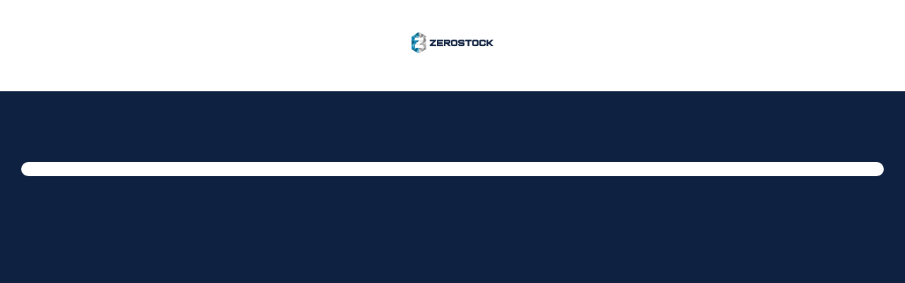

--- FILE ---
content_type: text/html; charset=UTF-8
request_url: https://info.zerostock.nl/customer
body_size: 2997
content:
<!doctype html><html lang="nl"><head>
    <meta charset="utf-8">
    <title>New customer</title>
    
    <meta name="description" content="">
    <meta name="viewport" content="width=device-width, initial-scale=1">

    
    <meta property="og:description" content="">
    <meta property="og:title" content="New customer">
    <meta name="twitter:description" content="">
    <meta name="twitter:title" content="New customer">

    

    
    <style>
a.cta_button{-moz-box-sizing:content-box !important;-webkit-box-sizing:content-box !important;box-sizing:content-box !important;vertical-align:middle}.hs-breadcrumb-menu{list-style-type:none;margin:0px 0px 0px 0px;padding:0px 0px 0px 0px}.hs-breadcrumb-menu-item{float:left;padding:10px 0px 10px 10px}.hs-breadcrumb-menu-divider:before{content:'›';padding-left:10px}.hs-featured-image-link{border:0}.hs-featured-image{float:right;margin:0 0 20px 20px;max-width:50%}@media (max-width: 568px){.hs-featured-image{float:none;margin:0;width:100%;max-width:100%}}.hs-screen-reader-text{clip:rect(1px, 1px, 1px, 1px);height:1px;overflow:hidden;position:absolute !important;width:1px}
</style>

<link rel="stylesheet" href="https://info.zerostock.nl/hubfs/hub_generated/template_assets/1/100014785512/1744402913945/template_main.min.css">
<link rel="stylesheet" href="https://info.zerostock.nl/hubfs/hub_generated/template_assets/1/100014785513/1744402914660/template_theme-overrides.min.css">
<link rel="stylesheet" href="https://info.zerostock.nl/hubfs/hub_generated/module_assets/1/101372264918/1744400608710/module_Newsletter_Beta.min.css">
<style>
  @font-face {
    font-family: "Outfit";
    font-weight: 400;
    font-style: normal;
    font-display: swap;
    src: url("/_hcms/googlefonts/Outfit/regular.woff2") format("woff2"), url("/_hcms/googlefonts/Outfit/regular.woff") format("woff");
  }
  @font-face {
    font-family: "Outfit";
    font-weight: 700;
    font-style: normal;
    font-display: swap;
    src: url("/_hcms/googlefonts/Outfit/700.woff2") format("woff2"), url("/_hcms/googlefonts/Outfit/700.woff") format("woff");
  }
  @font-face {
    font-family: "Zen Kaku Gothic New";
    font-weight: 400;
    font-style: normal;
    font-display: swap;
    src: url("/_hcms/googlefonts/Zen_Kaku_Gothic_New/regular.woff2") format("woff2"), url("/_hcms/googlefonts/Zen_Kaku_Gothic_New/regular.woff") format("woff");
  }
  @font-face {
    font-family: "Zen Kaku Gothic New";
    font-weight: 700;
    font-style: normal;
    font-display: swap;
    src: url("/_hcms/googlefonts/Zen_Kaku_Gothic_New/700.woff2") format("woff2"), url("/_hcms/googlefonts/Zen_Kaku_Gothic_New/700.woff") format("woff");
  }
</style>

<!-- Editor Styles -->
<style id="hs_editor_style" type="text/css">
/* HubSpot Non-stacked Media Query Styles */
@media (min-width:768px) {
  .dnd_area_101-row-0-vertical-alignment > .row-fluid {
    display: -ms-flexbox !important;
    -ms-flex-direction: row;
    display: flex !important;
    flex-direction: row;
  }
  .dnd_area_101-dnd_partial-2-column-3-vertical-alignment {
    display: -ms-flexbox !important;
    -ms-flex-direction: column !important;
    -ms-flex-pack: center !important;
    display: flex !important;
    flex-direction: column !important;
    justify-content: center !important;
  }
  .dnd_area_101-dnd_partial-2-column-3-vertical-alignment > div {
    flex-shrink: 0 !important;
  }
  .dnd_area_101-dnd_partial-2-column-3-row-0-vertical-alignment > .row-fluid {
    display: -ms-flexbox !important;
    -ms-flex-direction: row;
    display: flex !important;
    flex-direction: row;
  }
  .dnd_area_101-dnd_partial-2-column-1-vertical-alignment {
    display: -ms-flexbox !important;
    -ms-flex-direction: column !important;
    -ms-flex-pack: center !important;
    display: flex !important;
    flex-direction: column !important;
    justify-content: center !important;
  }
  .dnd_area_101-dnd_partial-2-column-1-vertical-alignment > div {
    flex-shrink: 0 !important;
  }
}
/* HubSpot Styles (default) */
.dnd_area_101-row-0-padding {
  padding-top: 100px !important;
}
.dnd_area_101-row-0-background-layers {
  background-image: linear-gradient(rgba(15, 33, 64, 1), rgba(15, 33, 64, 1)) !important;
  background-position: left top !important;
  background-size: auto !important;
  background-repeat: no-repeat !important;
}
.dnd_area_101-dnd_partial-2-column-3-padding {
  padding-left: 0px !important;
  padding-right: 0px !important;
}
.dnd_area_101-dnd_partial-2-column-1-margin {
  margin-bottom: 100px !important;
}
</style>
    

    
    <link rel="canonical" href="https://info.zerostock.nl/customer">


<meta property="og:url" content="https://info.zerostock.nl/customer">
<meta name="twitter:card" content="summary">
<meta http-equiv="content-language" content="nl">







    

    

    
  <meta name="generator" content="HubSpot"></head>
  <body>
    <div class="body-wrapper   hs-content-id-101371056623 hs-landing-page hs-page ">
    <button id="goTop" onclick="goToTop()" aria-label="Go to top">
      <span id="hs_cos_wrapper_" class="hs_cos_wrapper hs_cos_wrapper_widget hs_cos_wrapper_type_icon" style="" data-hs-cos-general-type="widget" data-hs-cos-type="icon"><svg version="1.0" xmlns="http://www.w3.org/2000/svg" viewbox="0 0 448 512" aria-hidden="true"><g id="arrow-up1_layer"><path d="M34.9 289.5l-22.2-22.2c-9.4-9.4-9.4-24.6 0-33.9L207 39c9.4-9.4 24.6-9.4 33.9 0l194.3 194.3c9.4 9.4 9.4 24.6 0 33.9L413 289.4c-9.5 9.5-25 9.3-34.3-.4L264 168.6V456c0 13.3-10.7 24-24 24h-32c-13.3 0-24-10.7-24-24V168.6L69.2 289.1c-9.3 9.8-24.8 10-34.3.4z" /></g></svg></span>
    </button>
      
  <div data-global-resource-path="@marketplace/Stuff_Matters_Inc_/Focus/templates/partials/header-no-navigation.html"><header class="header header--no-navigation">

  

  <div class="container-fluid content-wrapper">
<div class="row-fluid-wrapper">
<div class="row-fluid">
<div class="span12 widget-span widget-type-cell " style="" data-widget-type="cell" data-x="0" data-w="12">

</div><!--end widget-span -->
</div>
</div>
</div>

  

  <div class="header__container">

    

    <div class="header__logo">
      <div id="hs_cos_wrapper_site_logo" class="hs_cos_wrapper hs_cos_wrapper_widget hs_cos_wrapper_type_module widget-type-logo" style="" data-hs-cos-general-type="widget" data-hs-cos-type="module">
  






















  
  <span id="hs_cos_wrapper_site_logo_hs_logo_widget" class="hs_cos_wrapper hs_cos_wrapper_widget hs_cos_wrapper_type_logo" style="" data-hs-cos-general-type="widget" data-hs-cos-type="logo"><a href="//info.zerostock.nl/?hsLang=nl" id="hs-link-site_logo_hs_logo_widget" style="border-width:0px;border:0px;"><img src="https://info.zerostock.nl/hs-fs/hubfs/6218043e-3513-208d-a0af-eb1d447560f4.jpeg?width=3704&amp;height=1155&amp;name=6218043e-3513-208d-a0af-eb1d447560f4.jpeg" class="hs-image-widget " height="1155" style="height: auto;width:3704px;border-width:0px;border:0px;" width="3704" alt="6218043e-3513-208d-a0af-eb1d447560f4" title="6218043e-3513-208d-a0af-eb1d447560f4" srcset="https://info.zerostock.nl/hs-fs/hubfs/6218043e-3513-208d-a0af-eb1d447560f4.jpeg?width=1852&amp;height=578&amp;name=6218043e-3513-208d-a0af-eb1d447560f4.jpeg 1852w, https://info.zerostock.nl/hs-fs/hubfs/6218043e-3513-208d-a0af-eb1d447560f4.jpeg?width=3704&amp;height=1155&amp;name=6218043e-3513-208d-a0af-eb1d447560f4.jpeg 3704w, https://info.zerostock.nl/hs-fs/hubfs/6218043e-3513-208d-a0af-eb1d447560f4.jpeg?width=5556&amp;height=1733&amp;name=6218043e-3513-208d-a0af-eb1d447560f4.jpeg 5556w, https://info.zerostock.nl/hs-fs/hubfs/6218043e-3513-208d-a0af-eb1d447560f4.jpeg?width=7408&amp;height=2310&amp;name=6218043e-3513-208d-a0af-eb1d447560f4.jpeg 7408w, https://info.zerostock.nl/hs-fs/hubfs/6218043e-3513-208d-a0af-eb1d447560f4.jpeg?width=9260&amp;height=2888&amp;name=6218043e-3513-208d-a0af-eb1d447560f4.jpeg 9260w, https://info.zerostock.nl/hs-fs/hubfs/6218043e-3513-208d-a0af-eb1d447560f4.jpeg?width=11112&amp;height=3465&amp;name=6218043e-3513-208d-a0af-eb1d447560f4.jpeg 11112w" sizes="(max-width: 3704px) 100vw, 3704px"></a></span>
</div>
    </div>

  </div>

  

  <div class="container-fluid content-wrapper">
<div class="row-fluid-wrapper">
<div class="row-fluid">
<div class="span12 widget-span widget-type-cell " style="" data-widget-type="cell" data-x="0" data-w="12">

</div><!--end widget-span -->
</div>
</div>
</div>

</header></div>


      

      

      

      

      <main id="main-content" class="body-container-wrapper">
        
<div class="container-fluid body-container body-container--landing-page">
<div class="row-fluid-wrapper">
<div class="row-fluid">
<div class="span12 widget-span widget-type-cell " style="" data-widget-type="cell" data-x="0" data-w="12">

<div class="row-fluid-wrapper row-depth-1 row-number-1 dnd_area_101-row-0-padding dnd_area_101-row-0-background-layers dnd_area_101-row-0-background-color dnd-section dnd_area_101-row-0-vertical-alignment">
<div class="row-fluid ">
<div class="span12 widget-span widget-type-cell dnd_area_101-dnd_partial-2-column-3-vertical-alignment dnd_area_101-dnd_partial-2-column-3-padding dnd-column" style="" data-widget-type="cell" data-x="0" data-w="12">

<div class="row-fluid-wrapper row-depth-1 row-number-2 dnd-row dnd_area_101-dnd_partial-2-column-3-row-0-vertical-alignment">
<div class="row-fluid ">
<div class="span12 widget-span widget-type-cell dnd_area_101-dnd_partial-2-column-1-vertical-alignment dnd-column dnd_area_101-dnd_partial-2-column-1-margin" style="" data-widget-type="cell" data-x="0" data-w="12">

<div class="row-fluid-wrapper row-depth-1 row-number-3 dnd-row">
<div class="row-fluid ">
<div class="span12 widget-span widget-type-custom_widget dnd-module" style="" data-widget-type="custom_widget" data-x="0" data-w="12">
<div id="hs_cos_wrapper_widget_1714500514614" class="hs_cos_wrapper hs_cos_wrapper_widget hs_cos_wrapper_type_module" style="" data-hs-cos-general-type="widget" data-hs-cos-type="module"><div class="newsletter-content">
  <script src="https://js-eu1.hsforms.net/forms/embed/144396527.js" defer></script>
  <div class="hs-form-frame" data-region="eu1" data-form-id="0e1c1c6c-2e4b-46f4-8a58-c6af6bee439c" data-portal-id="144396527"></div>
</div></div>

</div><!--end widget-span -->
</div><!--end row-->
</div><!--end row-wrapper -->

</div><!--end widget-span -->
</div><!--end row-->
</div><!--end row-wrapper -->

</div><!--end widget-span -->
</div><!--end row-->
</div><!--end row-wrapper -->

</div><!--end widget-span -->
</div>
</div>
</div>

      </main>

      
        <div data-global-resource-path="@marketplace/Stuff_Matters_Inc_/Focus/templates/partials/footer.html"><footer class="footer">

  <div class="container-fluid">
<div class="row-fluid-wrapper">
<div class="row-fluid">
<div class="span12 widget-span widget-type-cell " style="" data-widget-type="cell" data-x="0" data-w="12">

<div class="row-fluid-wrapper row-depth-1 row-number-1 dnd-section">
<div class="row-fluid ">
</div><!--end row-->
</div><!--end row-wrapper -->

</div><!--end widget-span -->
</div>
</div>
</div>

</footer></div>
      
    </div>

    

    
<!-- HubSpot performance collection script -->
<script defer src="/hs/hsstatic/content-cwv-embed/static-1.1293/embed.js"></script>
<script src="https://info.zerostock.nl/hubfs/hub_generated/template_assets/1/100015451079/1744402920873/template_main.min.js"></script>
<script>
var hsVars = hsVars || {}; hsVars['language'] = 'nl';
</script>

<script src="/hs/hsstatic/cos-i18n/static-1.53/bundles/project.js"></script>

<!-- Start of HubSpot Analytics Code -->
<script type="text/javascript">
var _hsq = _hsq || [];
_hsq.push(["setContentType", "landing-page"]);
_hsq.push(["setCanonicalUrl", "https:\/\/info.zerostock.nl\/customer"]);
_hsq.push(["setPageId", "101371056623"]);
_hsq.push(["setContentMetadata", {
    "contentPageId": 101371056623,
    "legacyPageId": "101371056623",
    "contentFolderId": null,
    "contentGroupId": null,
    "abTestId": null,
    "languageVariantId": 101371056623,
    "languageCode": "nl",
    
    
}]);
</script>

<script type="text/javascript" id="hs-script-loader" async defer src="/hs/scriptloader/144396527.js"></script>
<!-- End of HubSpot Analytics Code -->


<script type="text/javascript">
var hsVars = {
    render_id: "108e0c69-115c-4ab1-9c73-1a725e7b3093",
    ticks: 1767773069450,
    page_id: 101371056623,
    
    content_group_id: 0,
    portal_id: 144396527,
    app_hs_base_url: "https://app-eu1.hubspot.com",
    cp_hs_base_url: "https://cp-eu1.hubspot.com",
    language: "nl",
    analytics_page_type: "landing-page",
    scp_content_type: "",
    
    analytics_page_id: "101371056623",
    category_id: 1,
    folder_id: 0,
    is_hubspot_user: false
}
</script>


<script defer src="/hs/hsstatic/HubspotToolsMenu/static-1.432/js/index.js"></script>


<script>
  // Grab a reference to our form
var form = $('.hs-form');

// Setup a handler to run when the form is submitted
form.on('submit', function(e) {
  
</script>

  
</body></html>

--- FILE ---
content_type: text/css
request_url: https://info.zerostock.nl/hubfs/hub_generated/template_assets/1/100014785512/1744402913945/template_main.min.css
body_size: 4112
content:
main{position:relative;z-index:10}*,:after,:before{box-sizing:border-box}
/*! normalize.css v8.0.1 | MIT License | github.com/necolas/normalize.css */html{line-height:1.15;-webkit-text-size-adjust:100%}body{margin:0}main{display:block}h1{font-size:2em;margin:.67em 0}hr{box-sizing:content-box;height:0;overflow:visible}pre{font-family:monospace,monospace;font-size:1em}a{background-color:transparent}abbr[title]{border-bottom:none;text-decoration:underline;text-decoration:underline dotted}b,strong{font-weight:bolder}code,kbd,samp{font-family:monospace,monospace;font-size:1em}small{font-size:80%}sub,sup{font-size:75%;line-height:0;position:relative;vertical-align:baseline}sub{bottom:-.25em}sup{top:-.5em}img{border-style:none}button,input,optgroup,select,textarea{font-family:inherit;font-size:100%;line-height:1.15;margin:0}button,input{overflow:visible}button,select{text-transform:none}[type=button],[type=reset],[type=submit],button{-webkit-appearance:button}[type=button]::-moz-focus-inner,[type=reset]::-moz-focus-inner,[type=submit]::-moz-focus-inner,button::-moz-focus-inner{border-style:none;padding:0}[type=button]:-moz-focusring,[type=reset]:-moz-focusring,[type=submit]:-moz-focusring,button:-moz-focusring{outline:1px dotted ButtonText}fieldset{padding:.35em .75em .625em}legend{box-sizing:border-box;color:inherit;display:table;max-width:100%;padding:0;white-space:normal}progress{vertical-align:baseline}textarea{overflow:auto}[type=checkbox],[type=radio]{box-sizing:border-box;padding:0}[type=number]::-webkit-inner-spin-button,[type=number]::-webkit-outer-spin-button{height:auto}[type=search]{-webkit-appearance:textfield;outline-offset:-2px}[type=search]::-webkit-search-decoration{-webkit-appearance:none}::-webkit-file-upload-button{-webkit-appearance:button;font:inherit}details{display:block}summary{display:list-item}[hidden],template{display:none}.row-fluid{width:100%}.row-fluid:after,.row-fluid:before{content:"";display:table}.row-fluid:after{clear:both}.row-fluid [class*=span]{-webkit-box-sizing:border-box;-moz-box-sizing:border-box;-ms-box-sizing:border-box;box-sizing:border-box;display:block;float:left;margin-left:2.127659574%;min-height:1px;width:100%}.row-fluid [class*=span]:first-child{margin-left:0}.row-fluid .span12{width:99.99999998999999%}.row-fluid .span11{width:91.489361693%}.row-fluid .span10{width:82.97872339599999%}.row-fluid .span9{width:74.468085099%}.row-fluid .span8{width:65.95744680199999%}.row-fluid .span7{width:57.446808505%}.row-fluid .span6{width:48.93617020799999%}.row-fluid .span5{width:40.425531911%}.row-fluid .span4{width:31.914893614%}.row-fluid .span3{width:23.404255317%}.row-fluid .span2{width:14.89361702%}.row-fluid .span1{width:6.382978723%}.container-fluid:after,.container-fluid:before{content:"";display:table}.container-fluid:after{clear:both}@media (max-width:767px){.row-fluid{width:100%}.row-fluid [class*=span]{display:block;float:none;margin-left:0;width:auto}}@media (min-width:768px) and (max-width:1139px){.row-fluid{width:100%}.row-fluid:after,.row-fluid:before{content:"";display:table}.row-fluid:after{clear:both}.row-fluid [class*=span]{-webkit-box-sizing:border-box;-moz-box-sizing:border-box;-ms-box-sizing:border-box;box-sizing:border-box;display:block;float:left;margin-left:2.762430939%;min-height:1px;width:100%}.row-fluid [class*=span]:first-child{margin-left:0}.row-fluid .span12{width:99.999999993%}.row-fluid .span11{width:91.436464082%}.row-fluid .span10{width:82.87292817100001%}.row-fluid .span9{width:74.30939226%}.row-fluid .span8{width:65.74585634900001%}.row-fluid .span7{width:57.182320438000005%}.row-fluid .span6{width:48.618784527%}.row-fluid .span5{width:40.055248616%}.row-fluid .span4{width:31.491712705%}.row-fluid .span3{width:22.928176794%}.row-fluid .span2{width:14.364640883%}.row-fluid .span1{width:5.801104972%}}@media (min-width:1280px){.row-fluid{width:100%}.row-fluid:after,.row-fluid:before{content:"";display:table}.row-fluid:after{clear:both}.row-fluid [class*=span]{-webkit-box-sizing:border-box;-moz-box-sizing:border-box;-ms-box-sizing:border-box;box-sizing:border-box;display:block;float:left;margin-left:2.564102564%;min-height:1px;width:100%}.row-fluid [class*=span]:first-child{margin-left:0}.row-fluid .span12{width:100%}.row-fluid .span11{width:91.45299145300001%}.row-fluid .span10{width:82.905982906%}.row-fluid .span9{width:74.358974359%}.row-fluid .span8{width:65.81196581200001%}.row-fluid .span7{width:57.264957265%}.row-fluid .span6{width:48.717948718%}.row-fluid .span5{width:40.170940171000005%}.row-fluid .span4{width:31.623931624%}.row-fluid .span3{width:23.076923077%}.row-fluid .span2{width:14.529914530000001%}.row-fluid .span1{width:5.982905983%}}.clearfix:after,.clearfix:before{content:"";display:table}.clearfix:after{clear:both}.hide{display:none}.show{display:block}.hidden,.invisible{visibility:hidden}.hidden{display:none}.hidden-desktop,.visible-phone,.visible-tablet{display:none!important}@media (max-width:767px){.visible-phone{display:inherit!important}.hidden-phone{display:none!important}.hidden-desktop{display:inherit!important}.visible-desktop{display:none!important}}@media (min-width:768px) and (max-width:1139px){.visible-tablet{display:inherit!important}.hidden-tablet{display:none!important}.hidden-desktop{display:inherit!important}.visible-desktop{display:none!important}}.content-wrapper,.dnd-section>.row-fluid{margin:0 auto}.dnd-section .dnd-column{padding:0 10px}@media (max-width:767px){.dnd-section .dnd-column{padding:0 20px}}.focus_grid-container,.focus_grid-inner{align-items:flex-start;display:flex}.focus_grid-inner{flex-wrap:wrap;gap:60px 0;position:relative;width:100%}.focus_grid--1_2col,.focus_grid--1_3col,.focus_grid--1col,.focus_grid--list{flex:0 0 100%}.focus_grid--2_1col,.focus_grid--2_3col,.focus_grid--2col{flex:0 0 50%}.focus_grid--2_1col.mgi-2_1col-1,.focus_grid--2_3col.mgi-2_3col-1,.focus_grid--2col.mgi-col1{padding-right:30px}.focus_grid--2_1col.mgi-2_1col-2,.focus_grid--2_3col.mgi-2_3col-2,.focus_grid--2col.mgi-col2{padding-left:30px}.focus_grid--3_1col,.focus_grid--3_2col,.focus_grid--3col{flex:0 0 33.3333%}.focus_grid--3_1col.mgi-3_1col-1,.focus_grid--3_2col.mgi-3_2col-1,.focus_grid--3col.mgi-col1{padding-right:40px}.focus_grid--3_1col.mgi-3_1col-2,.focus_grid--3_2col.mgi-3_2col-2,.focus_grid--3col.mgi-col2{padding-left:20px;padding-right:20px}.focus_grid--3_1col.mgi-3_1col-3,.focus_grid--3_2col.mgi-3_2col-3,.focus_grid--3col.mgi-col3{padding-left:40px}@media (max-width:1138px){.focus_grid--2_1col.ms_vis,.focus_grid--2col.ms_vis{flex:0 0 100%}.focus_grid--2_1col.mgi-2_1col-1.ms_vis,.focus_grid--2_1col.mgi-2_1col-2.ms_vis,.focus_grid--2col.mgi-col1.ms_vis,.focus_grid--2col.mgi-col2.ms_vis{padding-left:0;padding-right:0}}@media (max-width:1000px){.focus_grid--2_1col.mgi-2_1col-1,.focus_grid--2_3col.mgi-2_3col-1,.focus_grid--2col.mgi-col1{padding-right:20px}.focus_grid--2_1col.mgi-2_1col-2,.focus_grid--2_3col.mgi-2_3col-2,.focus_grid--2col.mgi-col2{padding-left:20px}.focus_grid--3col{flex:0 0 50%}.focus_grid--3col.mgi-col1{padding-right:20px}.focus_grid--3col.mgi-col1:nth-child(2n){padding-left:20px;padding-right:0}.focus_grid--3col.mgi-col2{padding-right:0}.focus_grid--3col.mgi-col2:nth-child(odd),.focus_grid--3col.mgi-col3{padding-left:0;padding-right:20px}.focus_grid--3col.mgi-col3:nth-child(2n+2){padding-left:20px;padding-right:0}.focus_grid--3_1col,.focus_grid--3_2col{flex:0 0 100%}.focus_grid--3_1col.mgi-3_1col-1,.focus_grid--3_1col.mgi-3_1col-2,.focus_grid--3_1col.mgi-3_1col-3,.focus_grid--3_2col.mgi-3_2col-1,.focus_grid--3_2col.mgi-3_2col-2,.focus_grid--3_2col.mgi-3_2col-3{padding-left:0;padding-right:0}}@media (max-width:767px){.focus_grid--2_1col,.focus_grid--2_3col,.focus_grid--2col,.focus_grid--3col{flex:0 0 100%}.focus_grid--2_1col.mgi-2_1col-1,.focus_grid--2_1col.mgi-2_1col-2,.focus_grid--2_3col.mgi-2_3col-1,.focus_grid--2_3col.mgi-2_3col-2,.focus_grid--2col.mgi-col1,.focus_grid--2col.mgi-col2,.focus_grid--3col.mgi-col1,.focus_grid--3col.mgi-col1:nth-child(2n),.focus_grid--3col.mgi-col2,.focus_grid--3col.mgi-col2:nth-child(odd),.focus_grid--3col.mgi-col3,.focus_grid--3col.mgi-col3:nth-child(2n+2){padding-left:0;padding-right:0}}.focus_grid-container.focus_grid-masonry2,.focus_grid-container.focus_grid-masonry3,.focus_grid-inner.focus_grid-masonry2,.focus_grid-inner.focus_grid-masonry3{display:block}.focus_grid-container.focus_grid-masonry2.ms_vis{display:flex}.focus_grid-inner.focus_grid-masonry2.ms_vis{display:block;width:100%}.focus_grid-item{margin-bottom:60px}.focus_grid-masonry2 .focus_grid-item,.focus_grid-masonry2 .focus_grid-sizer{width:calc(50% - 30px)}.focus_grid-masonry3 .focus_grid-item,.focus_grid-masonry3 .focus_grid-sizer{width:calc(33.3333% - 40px)}.focus_grid-gutter-sizer{width:60px}@media (max-width:1138px){.focus_grid-masonry2.ms_vis .focus_grid-item,.focus_grid-masonry2.ms_vis .focus_grid-sizer{width:100%}.focus_grid-masonry2.ms_vis .focus_grid-gutter-sizer{width:0}}@media (max-width:1000px){.focus_grid-masonry3 .focus_grid-item,.focus_grid-masonry3 .focus_grid-sizer{width:calc(50% - 30px)}}@media (max-width:767px){.focus_grid-masonry2 .focus_grid-item,.focus_grid-masonry2 .focus_grid-sizer,.focus_grid-masonry3 .focus_grid-item,.focus_grid-masonry3 .focus_grid-sizer{width:100%}.focus_grid-gutter-sizer{width:0}}body{word-break:break-word}html[lang^=ja] body,html[lang^=ko] body,html[lang^=zh] body{line-break:strict;word-break:break-all}a{cursor:pointer}ol ol,ol ul,ul ol,ul ul{margin:0}ul.no-list{list-style:none}pre{overflow:auto;white-space:normal}code{vertical-align:bottom}blockquote{border-left:2px solid;padding-left:30px}hr{background-color:#ccc;border:none;color:#ccc;height:1px}img{font-size:14px;word-break:normal}.button,.cta_button,.hs-button,button{align-items:center;cursor:pointer;display:flex;transition:all .15s linear;white-space:normal}.no-button,.no-button:active,.no-button:focus,.no-button:hover{background:none;border:none;border-radius:0;box-shadow:none;color:initial;font-family:inherit;font-size:inherit;font-style:inherit;font-weight:inherit;letter-spacing:inherit;line-height:inherit;margin-bottom:0;padding:0;text-align:left;text-decoration:none;transition:none}button.uiButton{box-shadow:none}form{padding:40px}.hs-form-field{margin-bottom:30px}form label{display:inline-table}form label,form legend{margin-bottom:10px}form input[type=email],form input[type=file],form input[type=number],form input[type=password],form input[type=tel],form input[type=text],form select,form textarea{width:100%}form textarea{min-height:150px}form fieldset{max-width:100%!important}form .inputs-list{list-style:none;margin:0;padding:0}form .inputs-list>li{display:block;margin:.7rem 0}form .inputs-list input,form .inputs-list span{vertical-align:middle}form input[type=checkbox],form input[type=radio]{cursor:pointer;margin-right:.35rem}.hs-dateinput{position:relative}.hs-dateinput:before{content:"\01F4C5";position:absolute;right:30px;top:50%;transform:translateY(-50%)}.fn-date-picker .pika-table td,.fn-date-picker .pika-table th{border:none}.fn-date-picker button,.fn-date-picker button:focus,.fn-date-picker button:hover,.fn-date-picker td button.pika-button,.fn-date-picker td button.pika-button:focus,.fn-date-picker td button.pika-button:hover{border-radius:0!important;box-shadow:none}.hs-datepicker .fn-date-picker.pika-single{border:none!important}.hs-datepicker .fn-date-picker .pika-lendar{margin:20px 20px -8px}form input[type=file]{background-color:transparent;border:initial;padding:initial}form .hs-richtext,form .hs-richtext p{font-size:.875rem;margin:0 0 1.4rem}form .hs-richtext img{max-width:100%!important}.legal-consent-container .hs-form-booleancheckbox-display>span,.legal-consent-container .hs-form-booleancheckbox-display>span p{font-size:.875rem;line-height:.875em;margin-bottom:1.4rem}.hs-error-msg{margin-top:.35rem}.grecaptcha-badge{margin:0 auto}table{margin-bottom:1.4rem;overflow-wrap:break-word}td,th{padding:.75rem;vertical-align:top}thead td,thead th{vertical-align:bottom}.splide__arrows button.splide__arrow{background-color:transparent;border:none;border-radius:0;box-shadow:none;min-width:auto;opacity:1;width:auto}.splide__arrows button.splide__arrow svg{height:50px;padding:15px;width:50px}.splide__arrows button.splide__arrow:active,.splide__arrows button.splide__arrow:focus,.splide__arrows button.splide__arrow:hover{background-color:transparent;padding:0}ul.splide__pagination{bottom:30px}@media (max-width:767px){ul.splide__pagination{bottom:-60px}}.focus_widget-image_slider ul.splide__pagination{display:none}.focus_module_testimonial ul.splide__pagination{bottom:auto;margin-top:30px}button.splide__pagination__page{border:none;border-radius:50%;box-shadow:none;height:10px;margin:10px;min-width:auto;opacity:1;padding:0;transition:all .15s linear;width:10px}button.splide__pagination__page:focus,button.splide__pagination__page:hover{border:none;border-radius:50%;box-shadow:none;padding:0}button.splide__pagination__page.is-active{border-radius:30px;transform:scale(1);width:30px}.focus_linked_image img{height:auto;max-width:100%}header{position:relative;z-index:15}header.z0{z-index:0}.header .dnd-section{padding:0}.header__container{display:block}.header__column{display:table;margin:0 auto}.header__row-1{align-items:center;display:flex;justify-content:flex-end;width:100%;z-index:9999}@media (max-width:767px){.header__container{flex-direction:column}.header__column{display:block;position:relative}.header__row-1{justify-content:center;padding:30px}}.header__skip{height:1px;left:-1000px;overflow:hidden;position:absolute;text-align:left;top:-1000px;width:1px}.header__skip:active,.header__skip:focus,.header__skip:hover{height:auto;left:0;overflow:visible;top:0;width:auto}.header__logo{align-items:center;display:block;height:auto;margin:30px auto;overflow:hidden;text-align:center}.header__logo img{max-width:100%}.header__logo .logo-company-name{font-size:28px;margin-top:7px}.header__logo--main{padding-top:0}.header--no-navigation .header__logo{margin:0 auto;padding:40px 0}.header--no-navigation .header__logo img{max-width:125px}@media (max-width:767px){.header__logo{margin:0 auto;width:100%}}.mwh_el_search form{background:none;border:none;border-radius:0;box-shadow:none;display:flex}.mwh_el_search .hs-search-field__input{background:none;border:none;border-bottom:3px solid;border-radius:0;box-shadow:none;font-size:15px;margin-right:10px;min-width:150px;padding:.5em;width:auto}.mwh_el_search .hs-search-field__input:focus{border:none;border-bottom:3px solid}.mwh_el_search button,.mwh_el_search button:focus,.mwh_el_search button:hover{background:none;border:none;border-radius:0;box-shadow:none;padding:0}.mwh_el_search button svg{height:18px}.focus_module_website_h .mwh_el_search form{padding:0}.m_w_search .mwh_el_search{display:flex;height:100%}.m_w_search .mwh_el_search form{align-items:center;justify-content:center;width:100%}.m_w_search .mwh_el_search .hs-search-field__input{font-size:36px;margin-right:20px;width:calc(100% - 400px)}.m_w_search .mwh_el_search button,.m_w_search .mwh_el_search button:focus,.m_w_search .mwh_el_search button:hover{height:70px;padding:0;transition:all .15s linear;width:70px}.m_w_search .mwh_el_search button svg{height:20px}@media (max-width:767px){.m_w_search .mwh_el_search .hs-search-field__input{font-size:25px;margin-right:10px;width:calc(100% - 100px)}.m_w_search .mwh_el_search button,.m_w_search .mwh_el_search button:focus,.m_w_search .mwh_el_search button:hover{height:50px;padding:0;width:50px}.m_w_search .mwh_el_search button svg{height:16px}}.mwh_lang_toggle{cursor:pointer;font-size:16px;font-weight:700;line-height:0;text-decoration:underline}.mwh_el_lang .hs_cos_wrapper_type_language_switcher{display:none}.mwh_languages{align-items:center;display:flex;height:100%;justify-content:center;width:100%}.mwh_languages .lang_list_class{display:block;left:0;padding:0;position:relative;text-align:center;top:0;-webkit-transform:none;transform:none}.mwh_languages .lang_list_class li{background:none;border:none;font-size:36px;margin-bottom:30px;padding:0}.mwh_languages .lang_list_class li:first-child,.mwh_languages .lang_list_class li:last-child{border:none;padding:0}#nav-toggle,ul.lang_list_class:after,ul.lang_list_class:before{display:none}.header__close--toggle{align-items:center;cursor:pointer;display:flex;font-size:0;height:50px;justify-content:center;position:fixed;right:30px;top:-100px;transition:all .15s linear;width:50px;z-index:9999}.header__close--toggle:after,.header__close--toggle:before{border-radius:10px;content:" ";height:20px;left:0;top:0;width:2.5px}.header__close--toggle:before{transform:rotate(45deg)}.header__close--toggle:after{margin-left:-2px;transform:rotate(-45deg)}.mwh_search_toggle{cursor:pointer;line-height:0}.mwh_search_toggle svg{height:18px}@media (max-width:767px){.header__navigation{display:none;width:100%}}#goTop{align-items:center;border:none;bottom:-100px;cursor:pointer;display:flex;font-size:0;height:50px;justify-content:center;outline:none;padding-left:0;padding-right:0;position:fixed;right:30px;width:50px;z-index:14}#goTop.z0{z-index:0}#goTop svg{height:16px}#goTop.open{bottom:30px}.hs-menu-wrapper ul{display:flex;flex-wrap:wrap;list-style:none;margin:0;padding-left:0}.hs-menu-wrapper.hs-menu-flow-horizontal .hs-menu-children-wrapper{flex-direction:column}@media (max-width:767px){.hs-menu-wrapper.hs-menu-flow-horizontal ul{flex-direction:column}}.hs-menu-wrapper.hs-menu-flow-vertical ul{flex-direction:column}.hs-menu-wrapper.hs-menu-flow-vertical.flyouts ul{display:inline-flex}@media (max-width:767px){.hs-menu-wrapper.hs-menu-flow-vertical ul{display:flex}}.hs-menu-wrapper.flyouts .hs-item-has-children{position:relative}.hs-menu-wrapper.flyouts .hs-menu-children-wrapper{left:-9999px;opacity:0;position:absolute}.hs-menu-wrapper.flyouts .hs-menu-children-wrapper a{display:block;white-space:nowrap}.hs-menu-wrapper.hs-menu-flow-horizontal.flyouts .hs-item-has-children:hover>.hs-menu-children-wrapper{left:0;opacity:1;top:100%}.hs-menu-wrapper.hs-menu-flow-vertical.flyouts .hs-item-has-children:hover>.hs-menu-children-wrapper{left:100%;opacity:1;top:0}@media (max-width:767px){.hs-menu-wrapper.flyouts .hs-menu-children-wrapper,.hs-menu-wrapper.hs-menu-flow-horizontal.flyouts .hs-item-has-children:hover>.hs-menu-children-wrapper,.hs-menu-wrapper.hs-menu-flow-vertical.flyouts .hs-item-has-children:hover>.hs-menu-children-wrapper{left:0;opacity:1;position:relative;top:auto}}.hs_cos_wrapper_type_cta img,.hs_cos_wrapper_type_logo img,.hs_cos_wrapper_type_rich_text img{height:auto;max-width:100%}button.oembed_custom-thumbnail{box-shadow:none}button.oembed_custom-thumbnail .oembed_custom-thumbnail_icon{height:70px;transition:all .15s linear;width:70px}button.oembed_custom-thumbnail .oembed_custom-thumbnail_icon svg{width:25%}.footer{width:100%;z-index:5}.footer .dnd-section{padding:0}.show-for-sr{border:0!important;clip:rect(0,0,0,0)!important;height:1px!important;overflow:hidden!important;padding:0!important;position:absolute!important;white-space:nowrap!important;width:1px!important}@media (max-width:767px){.show-for-sr--mobile{border:0!important;clip:rect(0,0,0,0)!important;height:1px!important;overflow:hidden!important;padding:0!important;position:absolute!important;white-space:nowrap!important;width:1px!important}}.focus_module_container{display:flex;flex-direction:column;flex-wrap:wrap}.focus_centered{text-align:center}.focus_widget-image img,.focus_widget-image_slider img{width:100%}.focus_social_icons{align-items:center;display:flex;flex-wrap:wrap;gap:30px;line-height:0}.msi_icon svg{height:20px}.mwf_el_social .msi_icon svg,.mwh_el_social .msi_icon svg{height:18px}.cta_button.focus-ad-cta-button,.cta_button.focus-ad-cta-button:active{background:#e24545;border-radius:8px;box-shadow:0 5px 0 0 #fda4a4;color:#fff;font-size:16px;font-weight:400;height:auto;justify-content:center;letter-spacing:0;line-height:1.8em;padding:10px 20px;text-transform:none;width:auto}.cta_button.focus-ad-cta-button-2,.cta_button.focus-ad-cta-button-2:active{background:#fff161;border-radius:8px;box-shadow:0 5px 0 0 #fd0;color:#000;font-size:16px;font-weight:400;height:auto;justify-content:center;letter-spacing:0;line-height:1.8em;padding:10px 20px;text-transform:none;width:auto}.cta_button.focus-ad-cta-button-2:focus,.cta_button.focus-ad-cta-button-2:hover,.cta_button.focus-ad-cta-button:focus,.cta_button.focus-ad-cta-button:hover{background:#fd0;border-radius:8px;box-shadow:0 0 0 0 #fff161;color:#000;font-size:16px;font-weight:400;height:auto;justify-content:center;letter-spacing:0;line-height:1.8em;padding:10px 20px;text-transform:none;width:auto}.hs-cookie-notification-position-bottom button,.hs-cookie-notification-position-top button{box-shadow:none}.lg-next.lg-icon:before,.lg-prev.lg-icon:after,button.lg-close.lg-icon:after{content:""}.lg-close.lg-icon svg{fill:#fff}.mportfolio-item img{width:100%}.work-clicker{cursor:pointer}.focus-close,.focus-next,.focus-prev{background-size:32px 32px;filter:brightness(0) invert(1);height:32px;width:32px}.focus-prev{background-image:url(//144396527.fs1.hubspotusercontent-eu1.net/hubfs/144396527/raw_assets/public/@marketplace/Stuff_Matters_Inc_/Focus/images/lightgallery/chevron-left.svg)}.focus-next{background-image:url(//144396527.fs1.hubspotusercontent-eu1.net/hubfs/144396527/raw_assets/public/@marketplace/Stuff_Matters_Inc_/Focus/images/lightgallery/chevron-right.svg)}.focus-close{background-image:url(//144396527.fs1.hubspotusercontent-eu1.net/hubfs/144396527/raw_assets/public/@marketplace/Stuff_Matters_Inc_/Focus/images/lightgallery/cross.svg)}.lg button.lg-next,.lg button.lg-prev{border:none;border-bottom:0;border-radius:0;box-shadow:none;padding:0}

--- FILE ---
content_type: text/css
request_url: https://info.zerostock.nl/hubfs/hub_generated/template_assets/1/100014785513/1744402914660/template_theme-overrides.min.css
body_size: 2563
content:
.content-wrapper{max-width:1240px}.content-wrapper--vertical-spacing,.dnd-section{padding:0 20px 100px}.dnd-section>.row-fluid{max-width:1240px}footer .dnd-section>.row-fluid,header .dnd-section>.row-fluid{max-width:100%}html{font-size:16px}body,main{background:#fff}body{color:#000;font-family:Outfit,sans-serif;font-size:16px;font-style:normal;font-weight:400;letter-spacing:0;line-height:1.8em;text-decoration:none}.mat_pri_bor{border:5px #000}.mat_pri_cor{border-radius:10px}.mat_pri_sha{box-shadow:0 0 0 0 rgba(0,0,0,.1)}ol,p,pre,ul{margin:0 0 2.5em}a{color:#e24545;text-decoration:none}a:active,a:focus,a:hover{color:#fda4a4;text-decoration:none}h1{font-family:Zen Kaku Gothic New,sans-serif;font-size:50px;font-style:normal;font-weight:400;font-weight:700;letter-spacing:0;line-height:1.2em;margin:0 0 1em;text-decoration:none;text-transform:none}.focus_grid--list h1.mportfolio-title,h1,h1.focus_grid-title .focus_grid-title-link,h1.focus_module_pricing_card_features_hdr,h1.focus_module_pricing_card_heading{color:#000}.blog-comments-container h1:after,.blog-post__related-posts h1:after,.focus_blog_post-title:after,.focus_blog_tag-author_title:after{background-color:#000}h2{font-family:Zen Kaku Gothic New,sans-serif;font-size:36px;font-style:normal;font-weight:400;font-weight:700;letter-spacing:0;line-height:1.2em;margin:0 0 1em;text-decoration:none;text-transform:none}.focus_grid--list h2.mportfolio-title,h2,h2.focus_grid-title .focus_grid-title-link,h2.focus_module_pricing_card_features_hdr,h2.focus_module_pricing_card_heading{color:#000}.blog-comments-container h2:after,.blog-post__related-posts h2:after,.focus_blog_post-title:after,.focus_blog_tag-author_title:after{background-color:#000}h3{font-family:Zen Kaku Gothic New,sans-serif;font-size:30px;font-style:normal;font-weight:400;font-weight:700;letter-spacing:0;line-height:1.2em;margin:0 0 1em;text-decoration:none;text-transform:none}.focus_grid--list h3.mportfolio-title,h3,h3.focus_grid-title .focus_grid-title-link,h3.focus_module_pricing_card_features_hdr,h3.focus_module_pricing_card_heading{color:#000}.blog-comments-container h3:after,.blog-post__related-posts h3:after,.focus_blog_post-title:after,.focus_blog_tag-author_title:after{background-color:#000}h4{font-family:Zen Kaku Gothic New,sans-serif;font-size:24px;font-style:normal;font-weight:400;font-weight:700;letter-spacing:0;line-height:1.2em;margin:0 0 1em;text-decoration:none;text-transform:none}.focus_grid--list h4.mportfolio-title,h4,h4.focus_grid-title .focus_grid-title-link,h4.focus_module_pricing_card_features_hdr,h4.focus_module_pricing_card_heading{color:#000}.blog-comments-container h4:after,.blog-post__related-posts h4:after,.focus_blog_post-title:after,.focus_blog_tag-author_title:after{background-color:#000}h5{font-family:Zen Kaku Gothic New,sans-serif;font-size:16px;font-style:normal;font-weight:400;font-weight:700;letter-spacing:0;line-height:1.2em;margin:0 0 1em;text-decoration:none;text-transform:none}.focus_grid--list h5.mportfolio-title,h5,h5.focus_grid-title .focus_grid-title-link,h5.focus_module_pricing_card_features_hdr,h5.focus_module_pricing_card_heading{color:#000}.blog-comments-container h5:after,.blog-post__related-posts h5:after,.focus_blog_post-title:after,.focus_blog_tag-author_title:after{background-color:#000}h6{font-family:Zen Kaku Gothic New,sans-serif;font-size:14px;font-style:normal;font-weight:400;font-weight:700;letter-spacing:0;line-height:1.2em;margin:0 0 1em;text-decoration:none;text-transform:none}.focus_grid--list h6.mportfolio-title,h6,h6.focus_grid-title .focus_grid-title-link,h6.focus_module_pricing_card_features_hdr,h6.focus_module_pricing_card_heading{color:#000}.blog-comments-container h6:after,.blog-post__related-posts h6:after,.focus_blog_post-title:after,.focus_blog_tag-author_title:after{background-color:#000}@media(max-width:767px){h1,h2{font-size:30px}}.button,.button:active,.comment-reply-to.hs-button.secondary,.comment-reply-to.hs-button.secondary:active,.hs-button,.hs-button:active,button,button:active,form .hs-button,form .hs-button:active,form input[type=submit],form input[type=submit]:active{background:#fff161;border:3px #000;border-radius:8px;box-shadow:0 5px 0 0 #ffd126;color:#000;font-family:Outfit,sans-serif;font-size:15px;font-style:normal;font-weight:400;justify-content:center;letter-spacing:0;line-height:1.8em;padding:10px 30px;text-decoration:none;text-transform:none}.button:focus,.button:hover,.comment-reply-to.hs-button.secondary:focus,.comment-reply-to.hs-button.secondary:hover,.hs-button:focus,.hs-button:hover,button:focus,button:hover,form .hs-button:focus,form .hs-button:hover,form input[type=submit]:focus,form input[type=submit]:hover{background:#ffd126;border:3px #000;border-radius:8px;box-shadow:0 0 0 0 #ffd126;color:#000;font-style:normal;font-weight:400;padding:10px 30px;text-decoration:none}.button:disabled,.hs-button:disabled,button:disabled{background:#d0d0d0;color:#e6e6e6}.button.focus_secondary_button,.button.focus_secondary_button:active,.cta_button,.cta_button:active,.hs-button.focus_secondary_button,.hs-button.focus_secondary_button:active,button.focus_secondary_button,button.focus_secondary_button:active{background:#000;border:3px #000;border-radius:8px;box-shadow:0 5px 0 0 #ffd126;color:#fff161;font-family:Outfit,sans-serif;font-size:15px;font-style:normal;font-weight:400;justify-content:center;letter-spacing:0;line-height:1.8em;padding:10px 30px;text-decoration:none;text-transform:none}.button.focus_secondary_button:focus,.button.focus_secondary_button:hover,.cta_button:focus,.cta_button:hover,.hs-button.focus_secondary_button:focus,.hs-button.focus_secondary_button:hover,button.focus_secondary_button:focus,button.focus_secondary_button:hover{background:#ffd126;border:3px #000;border-radius:8px;box-shadow:0 0 0 0 #ffd126;color:#000;font-style:normal;font-weight:400;padding:10px 30px;text-decoration:none}.button.focus_secondary_button:disabled,.hs-button.focus_secondary_button:disabled,button.focus_secondary_button:disabled{background:#d0d0d0;color:#e6e6e6}form{border:5px #000;box-shadow:0 0 0 0 rgba(0,0,0,.1)}.form-title,form{background:#f5f5f5;border-radius:10px;color:#000}form label{color:#000;font-family:Outfit,sans-serif;font-size:14px;font-style:normal;font-weight:400;letter-spacing:0;line-height:1.8em;text-decoration:none;text-transform:none}form legend{color:#000;font-size:13px}form input[type=email],form input[type=file],form input[type=number],form input[type=password],form input[type=tel],form input[type=text],form select,form textarea{background:#fff;border:3px #000;border-radius:8px;box-shadow:0 0 0 0 rgba(0,0,0,.1);color:#000;padding:20px}form input[type=email]:focus,form input[type=file]:focus,form input[type=number]:focus,form input[type=password]:focus,form input[type=tel]:focus,form input[type=text]:focus,form select:focus,form textarea:focus{border:3px #000;outline:none}::-webkit-input-placeholder{color:rgba(0,0,0,.3)}::-moz-placeholder{color:rgba(0,0,0,.3)}:-ms-input-placeholder{color:rgba(0,0,0,.3)}::placeholder{color:rgba(0,0,0,.3)}.pika-lendar{font-family:Outfit,sans-serif;font-style:normal;font-weight:400;letter-spacing:0;line-height:1.8em;text-decoration:none}.fn-date-picker td .pika-button:hover{background-color:#ffd126!important}.fn-date-picker .pika-table thead th,.fn-date-picker td.is-today .pika-button{color:#000}.fn-date-picker td.is-selected .pika-button{background:#ffd126;color:#000}.hs-input.invalid.error{border-color:#000}table{background-color:#f5f5f5}table,td,th{border:5px #000}td,th{color:#000}tfoot td,thead td,thead th{background-color:#f5f5f5;color:#000}.focus_module_website_h,.header.header--no-navigation{background:#fff}.focus_header_menu .menu__link{color:#000}.focus_header_menu .menu__child-toggle-icon{border-color:#000}.focus_header_menu .menu__link--active-branch,.focus_header_menu .menu__link--active-link{color:#999}.focus_header_menu .menu__link--active-branch+.menu__child-toggle .menu__child-toggle-icon,.focus_header_menu .menu__link--active-link+.menu__child-toggle .menu__child-toggle-icon{border-color:#999}.focus_header_menu .menu-item-container:hover a,.focus_header_menu .menu-item-container:hover span{color:#ffd126}.focus_header_menu .menu-item-container:hover .menu__child-toggle-icon{border-color:#ffd126}.focus_header_menu .menu__submenu{background:#fff161;box-shadow:0 5px 0 0 #ffd126}.focus_header_menu .menu__submenu.menu__submenu--level-3{background:#fffb6b}.focus_header_menu .menu__submenu .menu__link{color:#000}.focus_sticky_bar .focus_header_menu .menu__child-toggle-icon{border-color:#fff}.focus_header_menu .menu__submenu .menu__child-toggle-icon{border-color:#000}.focus_header_menu .menu__submenu .menu__link--active-branch,.focus_header_menu .menu__submenu .menu__link--active-link{color:#999}.focus_header_menu .menu__submenu .menu__link--active-branch+.menu__child-toggle .menu__child-toggle-icon,.focus_header_menu .menu__submenu .menu__link--active-link+.menu__child-toggle .menu__child-toggle-icon{border-color:#999}.focus_header_menu .menu__submenu .menu-item-container:hover{background:#000}.focus_header_menu .menu__submenu .menu-item-container:hover a,.focus_header_menu .menu__submenu .menu-item-container:hover span{background:#000;color:#ffd126}.focus_header_menu .menu__submenu .menu-item-container:hover .menu__child-toggle-icon{border-color:#ffd126}.focus_header_menu.mwh_el_secondary_menu .menu__link{color:#000}.focus_header_menu.mwh_el_secondary_menu .menu-item-container:hover a,.focus_header_menu.mwh_el_secondary_menu .menu-item-container:hover span,.focus_header_menu.mwh_el_secondary_menu .menu__link--active-branch,.focus_header_menu.mwh_el_secondary_menu .menu__link--active-link{color:#ffd126}.mwh_el_social .msi_icon svg{fill:#000}.mwh_el_social .focus_social_icons a:active svg,.mwh_el_social .focus_social_icons a:focus svg,.mwh_el_social .focus_social_icons a:hover svg{fill:#ffd126}.mwh_lang_toggle{color:#000}.mwh_lang_toggle:focus,.mwh_lang_toggle:hover{color:#ffd126}.mwh_el_search button svg,.mwh_search_toggle svg{fill:#000}.mwh_el_search button:active svg,.mwh_el_search button:focus svg,.mwh_el_search button:hover svg,.mwh_search_toggle:active svg,.mwh_search_toggle:focus svg,.mwh_search_toggle:hover svg{fill:#ffd126}.mwh_el_search .hs-search-field__input{border-color:#000;color:#000}.mwh_el_search .hs-search-field__input:focus{border-color:#ffd126}.mwh_el_search .hs-search-field__input::-webkit-input-placeholder{color:rgba(0,0,0,.3)}.mwh_el_search .hs-search-field__input::-moz-placeholder{color:rgba(0,0,0,.3)}.mwh_el_search .hs-search-field__input:-ms-input-placeholder{color:rgba(0,0,0,.3)}.mwh_el_search .hs-search-field__input:-moz-placeholder{color:rgba(0,0,0,.3)}.mwh_el_search .hs-search-field__input::placeholder{color:rgba(0,0,0,.3)}.focus_window{background:#f5f5f5;color:#000}.focus_window a,.mwh_languages .lang_list_class li a{color:#e24545}.focus_window a:active,.focus_window a:focus,.focus_window a:hover,.mwh_languages .lang_list_class li a:active,.mwh_languages .lang_list_class li a:focus,.mwh_languages .lang_list_class li a:hover{color:#fda4a4}.m_w_search .mwh_el_search button{background:#fff161;border:3px #000;border-radius:8px;box-shadow:0 5px 0 0 #ffd126}.m_w_search .mwh_el_search button svg{fill:#000}.m_w_search .mwh_el_search button:hover{background:#ffd126;border:3px #000;border-radius:8px;box-shadow:0 0 0 0 #ffd126}.m_w_search .mwh_el_search button:active svg,.m_w_search .mwh_el_search button:focus svg,.m_w_search .mwh_el_search button:hover svg{fill:#000}.m_w_search .mwh_el_search .hs-search-field__input{border-color:#000;color:#000}.m_w_search .mwh_el_search .hs-search-field__input:focus{border-color:#fda4a4}.m_w_search .mwh_el_search .hs-search-field__input::-webkit-input-placeholder{color:rgba(0,0,0,.3)}.m_w_search .mwh_el_search .hs-search-field__input::-moz-placeholder{color:rgba(0,0,0,.3)}.m_w_search .mwh_el_search .hs-search-field__input:-ms-input-placeholder{color:rgba(0,0,0,.3)}.m_w_search .mwh_el_search .hs-search-field__input:-moz-placeholder{color:rgba(0,0,0,.3)}.m_w_search .mwh_el_search .hs-search-field__input::placeholder{color:rgba(0,0,0,.3)}.header__close--toggle{background:#fff161;border:3px #000;border-radius:8px;box-shadow:0 5px 0 0 #ffd126}.header__close--toggle:after,.header__close--toggle:before{background-color:#000}.header__close--toggle:hover{background:#ffd126;border:3px #000;border-radius:8px;box-shadow:0 0 0 0 #ffd126}.header__close--toggle:hover:after,.header__close--toggle:hover:before{background-color:#000}#goTop{background:#fff161;border:3px #000;border-radius:8px;box-shadow:0 5px 0 0 #ffd126}#goTop svg{fill:#000}#goTop:hover{background:#ffd126;border:3px #000;border-radius:8px;box-shadow:0 0 0 0 #ffd126}#goTop:hover svg{fill:#000}.focus_mobile_bar,.focus_mobile_nav_container{background:#000;color:#fff}.focus_sticky_bar{background:rgba(0,0,0,.85);color:#fff}.focus_mobile_nav_container .menu__submenu,.focus_mobile_nav_container .menu__submenu.menu__submenu--level-3{background:#000}.focus_mobile_bar svg,.focus_mobile_nav_container .mwh_el_social .msi_icon svg,.focus_mobile_nav_container svg,.focus_sticky_bar svg{fill:#fff}.focus_mobile_bar .mwh_search_toggle:hover svg,.focus_mobile_nav_container .mwh_el_social .msi_icon:hover svg,.focus_sticky_bar .mwh_search_toggle:hover svg{fill:#ffd126}.focus_mobile_bar .mwh_lang_toggle,.focus_mobile_nav_container .focus_header_menu.mwh_el_secondary_menu .menu__link,.focus_mobile_nav_container .menu__submenu a.menu__link,.focus_mobile_nav_container a.menu__link,.focus_mobile_nav_container span.menu__link,.focus_sticky_bar .mwh_lang_toggle,.focus_sticky_bar a.menu__link,.focus_sticky_bar span.menu__link{color:#fff}.focus_mobile_bar .mwh_lang_toggle:hover,.focus_mobile_nav_container .focus_header_menu.mwh_el_secondary_menu .menu-item-container:hover a,.focus_mobile_nav_container .focus_header_menu.mwh_el_secondary_menu .menu-item-container:hover span,.focus_mobile_nav_container .menu-item-container:hover a.menu__link,.focus_mobile_nav_container a.menu__link:hover,.focus_sticky_bar .mwh_lang_toggle:hover{color:#ffd126}.focus_mobile_nav_container .focus_header_menu .menu__submenu .menu-item-container:hover,.focus_mobile_nav_container .focus_header_menu .menu__submenu .menu-item-container:hover a,.focus_mobile_nav_container .focus_header_menu .menu__submenu .menu-item-container:hover span{background:#000}.focus_mobile_nav_container .focus_header_menu .menu__child-toggle-icon{border-color:#fff}.focus_mobile_nav_container .focus_header_menu .menu-item-container:hover .menu__child-toggle-icon{border-color:#ffd126}.focus_mob_nav_icon label span{background:#fff}.focus_mob_nav_icon:hover label span{background:#ffd126}.focus_module_website_f{background:#000}.mwf_el_menu-title{color:#999}.mwf_el_menu .menu__link{color:#fff}.mwf_el_menu .menu-item-container:hover a,.mwf_el_menu .menu-item-container:hover span,.mwf_el_menu .menu__link--active-branch,.mwf_el_menu .menu__link--active-link{color:#ffd126}.mwf_el_social .msi_icon svg{fill:#ffd126}.mwf_el_social .focus_social_icons a:active svg,.mwf_el_social .focus_social_icons a:focus svg,.mwf_el_social .focus_social_icons a:hover svg{fill:#fff}.mwf_el_text,.mwf_image_text{color:#999}.blog-header__inner{max-width:1240px}.blog-header_author_container,.blog-header_tag_container{background:#f5f5f5}.mblog-next-post,.mblog-previous-post{color:#000}blockquote{border-left-color:#e24545}.systems-page .success{background-color:#f5f5f5}.menu__submenu .menu-item-container,.menu__submenu .menu-item-container a{border-radius:5px}.pagination__link-icon svg{fill:#000}.pagination__link-icon:hover svg{fill:#fda4a4}.pagination__link--disabled .pagination__link-icon svg{fill:#000;opacity:.3}.pagination__link--active{color:#000}.focus_module_icon_card .card_icon svg,.focus_module_number_counters .counter_icon svg{fill:#e24545}.focus_module_quote_text{font-family:Zen Kaku Gothic New,sans-serif;font-style:normal;font-weight:400;letter-spacing:0;line-height:1.2em;text-decoration:none}.focus_module_quote_icon{background-color:#fda4a4;border-radius:8px;box-shadow:0 5px 0 0 #e24545}.focus_module_quote_icon svg{fill:#fff}.focus_module_quote_owner{background:#000;color:#fff}.focus_module_list_arrow svg{fill:#e24545}.focus_module_list_arrow.circle{border-color:#e24545}.focus_module_list_arrow.line{background:#e24545}.focus_module_accordion_q svg{fill:#000}.focus_module_pricing_card.hmpc_badged{background-color:#000;color:#fff}.focus_module_pricing_card.hmpc_badged .focus_module_pricing_card_features_hdr,.focus_module_pricing_card.hmpc_badged .focus_module_pricing_card_heading,.focus_module_pricing_card.hmpc_badged .focus_module_pricing_card_price{color:#fff}.focus_module_pricing_card_badge{background-color:#fff;color:#000}.msi_icon svg{fill:#000}.focus_social_icons a:active svg,.focus_social_icons a:focus svg,.focus_social_icons a:hover svg{fill:#e24545}.focus_module_single_letter_number{color:#000}.focus_module_single_letter_number:after{background-color:#000}.focus_module_testimonial_score{background-color:#fda4a4;box-shadow:0 5px 0 0 #e24545;color:#fff}button.oembed_custom-thumbnail .oembed_custom-thumbnail_icon{background:#fff161;border:3px #000;border-radius:8px;box-shadow:0 5px 0 0 #ffd126}button.oembed_custom-thumbnail .oembed_custom-thumbnail_icon svg{fill:#000!important}button.oembed_custom-thumbnail:hover .oembed_custom-thumbnail_icon{background:#ffd126;border:3px #000;border-radius:8px;box-shadow:0 0 0 0 #ffd126}button.oembed_custom-thumbnail:hover .oembed_custom-thumbnail_icon svg{fill:#000!important}.focus_module_team_members_job{background:#000;color:#fff}.focus_module_tabs_link{border-radius:8px}.focus_module_tabs_link.active{background:#f5f5f5}.focus_module_calendar_item:after,button.splide__pagination__page{background-color:#000}.splide__arrows button.splide__arrow svg{fill:#000}.splide__arrows button.splide__arrow:active svg,.splide__arrows button.splide__arrow:focus svg,.splide__arrows button.splide__arrow:hover svg{fill:#ffd126}button.splide__pagination__page.is-active,button.splide__pagination__page:focus,button.splide__pagination__page:hover{background-color:#ffd126}.focus_module_accordion,.focus_module_icon_card,.focus_module_pricing_card,.focus_module_team_members_item{background:#f5f5f5;padding:50px}.focus_module_number_counters{background:#f5f5f5;padding:50px 30px}.focus_module_pricing_card_badge,.focus_module_pricing_card_desc,.focus_module_pricing_card_features_hdr,.focus_module_pricing_card_header,.focus_module_pricing_card_price,.pricing_icon{margin-bottom:30px}.focus_module_pricing_card_features ul{margin-bottom:60px}.focus_module_pricing_card_features li{margin:0 0 15px}.focus_module_accordion_item,.focus_module_accordion_title{margin-bottom:30px}.focus_module_icon_card{margin-bottom:20px}.focus_module_icon_card .card_icon svg,.focus_module_icon_card p,.focus_module_icon_card_title{margin-bottom:30px}.focus_module_list{gap:30px}.focus_module_team_members_bio,.focus_module_team_members_img{margin-bottom:30px}.focus_module_team_members_job,.focus_module_team_members_title{margin-bottom:20px}.focus_module_calendar_title{margin-bottom:10px;margin-top:6px}.focus_module_calendar_item{gap:30px 30px}.focus_module_quote{gap:30px}.focus_module_image_text{gap:50px 70px}.blog-comments-container h2:after,.blog-post__related-posts h2:after,.focus_blog_post-title:after,.focus_blog_tag-author_title:after,.focus_module_fancy_header:after{display:none}

--- FILE ---
content_type: text/css
request_url: https://info.zerostock.nl/hubfs/hub_generated/module_assets/1/101372264918/1744400608710/module_Newsletter_Beta.min.css
body_size: -692
content:
.newsletter-content{background-color:#fff;border-radius:20px;font-family:poppins;padding:10px}